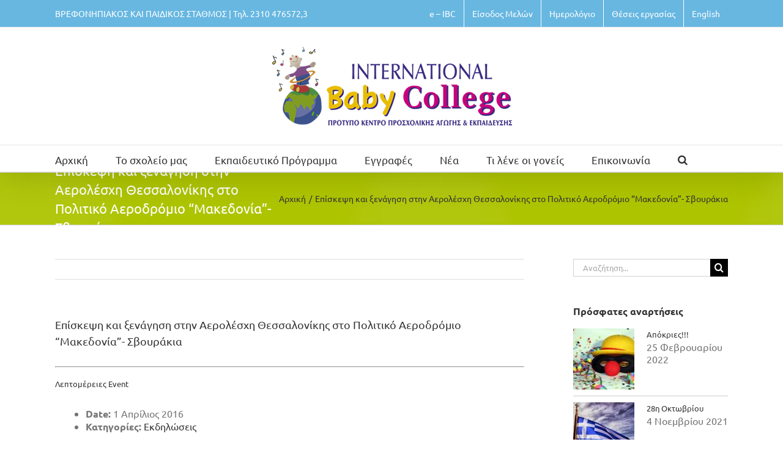

--- FILE ---
content_type: text/plain
request_url: https://www.google-analytics.com/j/collect?v=1&_v=j102&a=1107404363&t=pageview&_s=1&dl=https%3A%2F%2Fwww.internationalbabycollege.gr%2Fevents%2Fevent%2Fepiskepsi-ke-xenagisi-stin-aeroleschi-thessalonikis-sto-politiko-aerodromio-makedonia%2F&ul=en-us%40posix&dt=%CE%95%CF%80%CE%AF%CF%83%CE%BA%CE%B5%CF%88%CE%B7%20%CE%BA%CE%B1%CE%B9%20%CE%BE%CE%B5%CE%BD%CE%AC%CE%B3%CE%B7%CF%83%CE%B7%20%CF%83%CF%84%CE%B7%CE%BD%20%CE%91%CE%B5%CF%81%CE%BF%CE%BB%CE%AD%CF%83%CF%87%CE%B7%20%CE%98%CE%B5%CF%83%CF%83%CE%B1%CE%BB%CE%BF%CE%BD%CE%AF%CE%BA%CE%B7%CF%82%20%CF%83%CF%84%CE%BF%20%CE%A0%CE%BF%CE%BB%CE%B9%CF%84%CE%B9%CE%BA%CF%8C%20%CE%91%CE%B5%CF%81%CE%BF%CE%B4%CF%81%CF%8C%CE%BC%CE%B9%CE%BF%20%E2%80%9C%CE%9C%CE%B1%CE%BA%CE%B5%CE%B4%CE%BF%CE%BD%CE%AF%CE%B1%E2%80%9D-%20%CE%A3%CE%B2%CE%BF%CF%85%CF%81%CE%AC%CE%BA%CE%B9%CE%B1%20%E2%80%93%20International%20Baby%20College%20%E2%80%93%20%CE%A0%CE%B1%CE%B9%CE%B4%CE%B9%CE%BA%CF%8C%CF%82%20%CF%83%CF%84%CE%B1%CE%B8%CE%BC%CF%8C%CF%82%20%CE%98%CE%B5%CF%83%CF%83%CE%B1%CE%BB%CE%BF%CE%BD%CE%AF%CE%BA%CE%B7&sr=1280x720&vp=1280x720&_u=IEBAAEABAAAAACAAI~&jid=451038977&gjid=1494151427&cid=938799539.1765996357&tid=UA-26107525-1&_gid=1348562558.1765996357&_r=1&_slc=1&z=1715428792
body_size: -455
content:
2,cG-BPJT6FZS5Z